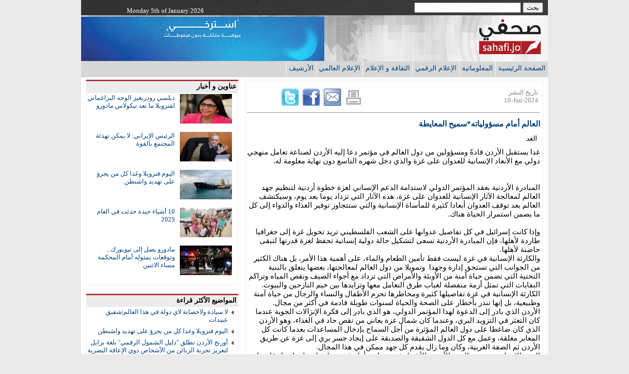

--- FILE ---
content_type: text/html; charset=UTF-8
request_url: http://www.sahafi.jo/files/art.php?id=003fa5fe101b4292a72d26758c1a24732d8d271d
body_size: 6957
content:

<!DOCTYPE html PUBLIC "-//W3C//DTD XHTML 1.0 Transitional//EN" "http://www.w3.org/TR/xhtml1/DTD/xhtml1-transitional.dtd">
<html xmlns="http://www.w3.org/1999/xhtml">
<head>
<link href="threefixed1.css" rel="stylesheet" type="text/css">
<title>صحفي - العالم أمام مسؤولياته*سميح المعايطة
</title>
<meta http-equiv="Content-Type" content="text/html; charset=utf-8" />
<meta name="robots" content="noarchive"/> 
<script src="http://ajax.googleapis.com/ajax/libs/jquery/1.3.1/jquery.min.js" type="text/javascript"></script>
<script src="../tools/main_ajax.js" type="text/javascript"></script>    

<script language=javascript>
function gedit(lnk,h,w) 
{
	window.open(lnk, "test","Left="+screen.width/2+",Top="+screen.height/2+",height="+h+" ,width="+w+" ,scrollbars=yes");
}

function tweet ()
{

	var url="http://twitter.com/share?original_referer="+window.location;
	document.getElementById("share_twitter_icon").href=url;
	
}

</script>

<script type="text/javascript"> 
 
  var _gaq = _gaq || [];
  _gaq.push(['_setAccount', 'UA-20427868-1']);
  _gaq.push(['_trackPageview']);
 
  (function() {
    var ga = document.createElement('script'); ga.type = 'text/javascript'; ga.async = true;
    ga.src = ('https:' == document.location.protocol ? 'https://ssl' : 'http://www') + '.google-analytics.com/ga.js';
    var s = document.getElementsByTagName('script')[0]; s.parentNode.insertBefore(ga, s);
  })();
 
</script> 
<meta http-equiv="Cache-Control" content="must-revalidate" />

</head>
<body>
<div class="container">

<!--  header -->
<div id="headert">

</div>
<!--  end header -->

<div class="left">


 


 <h3 class="top_story_h3">عناوين و أخبار</h3>
<div class="top_story_h4">
<div id="latest_news" class="aw_news_main font1">
<!-- latest news -->

<!-- end latest news -->

</div>
</div>
<div>&nbsp;</div>

 <h3 class="top_story_h3">المواضيع الأكثر قراءة</h3>
<div class="top_story_h4">
<div id="most_read_news" class="aw_news_main font1">
<!-- most read news -->

<!-- end most read news -->

</div>
</div>
<div>&nbsp;</div>

 

<div id="social_media_box" >
<!-- social media -->

<!-- end social media -->
</div>

<div>&nbsp;</div>



<div>&nbsp;</div>

</div>


<div class="middle">

<div id="flash_news"></div>

<div class="top_story_h4_top">

<ul class="sc_tool_menu">
<li style="width:350px;">تاريخ النشر<div id="sah_item_date" align=right dir="ltr">10-Jun-2024</div></li>
<li><a href="javascript:PrintThisPage();"><img  src="../images/print_icon.jpg" /></a></li>
<li><a href="javascript:gedit('../tools/send_via_emailn.php?id=003fa5fe101b4292a72d26758c1a24732d8d271d',350,380);"><img title="أرسل إلى صديق"  src="../images/email_icon.jpg" /></a></li>
<li><a target=_blank href="http://www.facebook.com/sharer.php?u=http://www.sahafi.jo/files/003fa5fe101b4292a72d26758c1a24732d8d271d.html"><img  src="../images/facebook_icon.png" /></a></li>
<li><a id="share_twitter_icon" target=_blank href=""><img  src="../images/twitter_logo.jpg" /></a></li>






</ul>
<hr>
<div id="sah_main_title" class="top_story_h5">العالم أمام مسؤولياته*سميح المعايطة
</div>
<div id="sah_main_body" class="article_body"><p>&nbsp;الغد</p>
<div>غدا يستقبل الأردن قادةً ومسؤولين من دول العالم في مؤتمر دعا إليه الأردن لصناعة تعامل منهجي دولي مع الأبعاد الإنسانية للعدوان على غزة والذي دخل شهره التاسع دون نهاية معلومة له.</div>
<div>&nbsp;</div>
<div>&nbsp;</div>
<div>المبادرة الأردنية بعقد المؤتمر الدولي لاستدامة الدعم الإنساني لغزة خطوة أردنية لتنظيم جهد العالم لمعالجة الآثار الإنسانية للعدوان على غزة، هذه الآثار التي تزداد يوما بعد يوم، وسيكتشف العالم بعد توقف العدوان أبعادا كثيرة للمأساة الإنسانية والتي ستتجاوز توفير الغذاء والدواء إلى كل ما يضمن استمرار الحياة هناك.</div>
<div>&nbsp;</div>
<div>وإذا كانت إسرائيل في كل تفاصيل عدوانها على الشعب الفلسطيني تريد تحويل غزة إلى جغرافيا طاردة لأهلها، فإن المبادرة الأردنية تسعى لتشكيل حالة دولية إنسانية تحفظ لغزة قدرتها لتبقى حاضنة لأهلها.</div>
<div>والكارثة الإنسانية في غزة ليست فقط تأمين الطعام والماء، على أهمية هذا الأمر، بل هناك الكثير من الجوانب التي تستحق إدارة وجهدا&nbsp; وتمويلا من دول العالم لمعالجتها، بعضها يتعلق بالبنية التحتية التي تضمن حياة آمنة من الأوبئة والأمراض التي تزداد مع أجواء الصيف ونقص المياه وتراكم النفايات التي تمثل أزمة منفصلة لغياب طرق التعامل معها وتزايدها بين خيم النازحين والبيوت.</div>
<div>الكارثة الإنسانية في غزة تفاصيلها كثيرة ومخاطرها تحرم الأطفال والنساء والرجال من حياة آمنة وطبيعية، بل إنها تنذر بأخطار على الصحة والحياة لسنوات طويلة قادمة في أكثر من مجال.&nbsp;</div>
<div>الأردن الذي بادر إلى الدعوة لهذا المؤتمر الدولي، هو الذي بادر إلى فكرة الإنزالات الجوية عندما كان التعثر في التزويد البري، وعندما كان شمال غزة يعاني من نقص حاد في الغذاء، وهو الأردن الذي كان ضاغطا على دول العالم المؤثرة من أجل السماح بإدخال المساعدات بعدما كانت كل المعابر مغلقة، وعمل مع كل الدول الشقيقة والصديقة على إيجاد جسر بري إلى غزة عن طريق الأردن ثم الضفة الغربية، وكان وما زال يقدم كل جهد ممكن في هذا المجال.</div>
<div>الجهد الإنساني جزء من الجهد الأردني الأشمل في مساندة أهل غزة سياسيا ودبلوماسيا وقانونيا، وننتظر من العالم الذي عجز عن وقف العدوان عسكريا أن يقدم جهدا إنسانيا منظما وفاعلا تجاه الإنسان الفلسطيني في غزة.</div></div></div>

<div>&nbsp;</div>






</div>

<!-- footer -->
<div id="footert">

<!-- end footer -->
</div>
<script language=javascript>tweet();fill_latest_news(1343352);</script>

</body>
</html>


--- FILE ---
content_type: text/html
request_url: http://www.sahafi.jo/commons/header.html
body_size: 1924
content:

<div class="heading1">
<div style="margin-right:10px; margin-top:5px; margin-bottom:5px; float:right;"><!-- Google CSE Search Box Begins  --> 
<form action="../s/search.php" id="cse-search-box" > 
  <input type="hidden" name="cx" value="008256918118169363317:u8erlifhfbu" /> 
  <input type="hidden" name="cof" value="FORID:11" /> 
  <input type="text" name="q" size="25" direction=rtl align=right /> 
  <input type="submit" name="sa" value="بحث" /> 
</form> 
<script type="text/javascript" src="http://www.google.com/coop/cse/brand?form=cse-search-box&lang=ar"></script> 
<!-- Google CSE Search Box Ends --> </div>
<div style="margin-right:700px; margin-top:14px; ">
<span style="font: 80% Tahoma;color:white;">Monday 5th of January 2026</span>
</div>

</div>

<div class="heading">
<div style="margin-right:10px; margin-top:8px; float:right;"><a title="الصفحة الرئيسية" href="http://www.sahafi.jo"><img border=0 src="images/logo.png" /></a>&nbsp; </div>
<div style="margin-right:546px; margin-top:3px; "> <a href="../ads/toyota2.php" target="_blank"><img border=0 src="../images/RamadanPhase.gif"></a></div>
</div>
<div class="heading2"><ul id="menu" > 
                <li class="dropdown left_border"><a href="../">الصفحة الرئيسية</a></li> 
                <li class="dropdown left_border"><a href="../archive/s_archive_it.php">المعلوماتية</a></li> 
                <li class="dropdown left_border"><a a href="../archive/s_archive_digit.php">الإعلام الرقمي</a></li> 
                <li class="dropdown left_border"><a a href="../archive/s_archive_cult.php">الثقافة و الإعلام</a></li>        
                <li class="dropdown left_border"><a a href="../archive/s_archive_int.php">الإعلام العالمي</a></li>
                <li class="dropdown left_border"><a a href="../archive/s_archive.php">الأرشيف</a></li> 
		</ul>
</div>



--- FILE ---
content_type: text/html
request_url: http://www.sahafi.jo/commons/latest_news.html
body_size: 1664
content:

<ul>

<li class="z1 item_image"><img align="right" style="padding-right:2px;" width=106 height=60 src="../nimages/8c9cd68848f81e43a013654abe30ba9e76bd0438.jpg" /><a href="../files/art.php?id=8c9cd68848f81e43a013654abe30ba9e76bd0438">ديلسي رودريغيز الوجه البراغماتي لفنزويلا ما بعد نيكولاس مادورو
</a></li>
<li class="z1 item_image"><img align="right" style="padding-right:2px;" width=106 height=60 src="../nimages/d88f6610a42419ad5270e6285ca7c0a2516063c8.jpg" /><a href="../files/art.php?id=d88f6610a42419ad5270e6285ca7c0a2516063c8">الرئيس الإيراني: لا يمكن تهدئة المجتمع بالقوة
</a></li>
<li class="z1 item_image"><img align="right" style="padding-right:2px;" width=106 height=60 src="../nimages/eb0ab765ca7550baedd885d3af6853b8c77659b6.jpg" /><a href="../files/art.php?id=eb0ab765ca7550baedd885d3af6853b8c77659b6">اليوم فنزويلا وغدا كل من يجرؤ على تهديد واشنطن
</a></li>
<li class="z1 item_image"><img align="right" style="padding-right:2px;" width=106 height=60 src="../nimages/38ea0454dd5bba37787ab9768a7e0482f50cdbbc.jpg" /><a href="../files/art.php?id=38ea0454dd5bba37787ab9768a7e0482f50cdbbc">10 أشياء جيدة حدثت في العام 2025
</a></li>
<li class="z1 item_image"><img align="right" style="padding-right:2px;" width=106 height=60 src="../nimages/f5f3636ad584d8f3aeba9c0e23469497106ff079.jpg" /><a href="../files/art.php?id=f5f3636ad584d8f3aeba9c0e23469497106ff079">مادورو يصل إلى نيويورك... وتوقعات بمثوله أمام المحكمة مساء الاثنين
</a></li>
</ul>


--- FILE ---
content_type: text/html
request_url: http://www.sahafi.jo/commons/footer.html
body_size: 397
content:
<div class="footer">
<ul class="dfooterm" > 
<hr style=" border:solid 1px #ececec;" />
			<li><a href="../more/contactus.php">اتصل بنا</a></li> 
			<li><a href="../more/privacy.php">الخصوصية</a></li> 
            <li><a href="../more/aboutus.php">من نحن</a></li> 

			<li style="float:left; color:#2A1FAA">&copy; جميع الحقوق محفوظة</li> 
			</ul>
</div>
</div>


--- FILE ---
content_type: text/html
request_url: http://www.sahafi.jo/commons/most_read.html
body_size: 1898
content:

<ul>

<li class="z1"><a href="../files/art.php?id=a470521113df1380cfd253e0ba1402702275d2c3"> لا سيادة ولاحصانة لاي دولة في هذا العالم|شفيق عبيدات</a></li>
<li class="z1"><a href="../files/art.php?id=eb0ab765ca7550baedd885d3af6853b8c77659b6">اليوم فنزويلا وغدا كل من يجرؤ على تهديد واشنطن
</a></li>
<li class="z1"><a href="../files/art.php?id=5ccd119f7534ddbe27f93efb08a138bfdbe6390e"> أورنج الأردن تطلق "دليل الشمول الرقمي" بلغة برايل لتعزيز تجربة الزبائن من الأشخاص ذوي الإعاقة البصرية</a></li>
<li class="z1"><a href="../files/art.php?id=f2750d8e24c6a5ce61827848247c0bcb8347b73c"> رئيس الوزراء الأسبق علي ابو الراغب في ذمة الله</a></li>
<li class="z1"><a href="../files/art.php?id=38ea0454dd5bba37787ab9768a7e0482f50cdbbc">10 أشياء جيدة حدثت في العام 2025
</a></li>
<li class="z1"><a href="../files/art.php?id=ab60a9ae700630dcb10507e2a88bdf444aa71150">ماذا يجرى في ايران... احتجاجات عابرة أم ثورة شعبية؟؟!* رجا طلب
</a></li>
<li class="z1"><a href="../files/art.php?id=f9de83c6243f6dd08bdac3f0d82cdebb5f800042">الأفول والسقوط
</a></li>
<li class="z1"><a href="../files/art.php?id=d88f6610a42419ad5270e6285ca7c0a2516063c8">الرئيس الإيراني: لا يمكن تهدئة المجتمع بالقوة
</a></li>
<li class="z1"><a href="../files/art.php?id=2b7ff9da3218f29327f6ce575010e9e9f471761a">ملامح العام الجديد!*يعقوب ناصر الدين
</a></li>
<li class="z1"><a href="../files/art.php?id=9660597268ec5ec8472e77d81bf2a24fa6268a4b">بعد اعتقال مادورو.. ترامب يحذر زعيمي كوبا وكولومبيا و"محبط" من بوتين
</a></li>
</ul>


--- FILE ---
content_type: text/html
request_url: http://www.sahafi.jo/commons/sahafi_sm_box.html
body_size: 351
content:
<div class="top_story_h4ff">
<a target="_blank" href="../ads/hyundai1.php"><img border="0" src="../images/h1.jpg"></a></div>
<div>&nbsp;</div> 

<div class="top_story_h4ff"> 
<a target="_blank" href="https://www.jo.zain.com/arabic/zainservices/zaincash/pages/default.aspx"><img border="0" src="http://www.sahafi.jo/images/zain_022718.jpeg"></a></div>


--- FILE ---
content_type: text/css
request_url: http://www.sahafi.jo/files/threefixed1.css
body_size: 10821
content:
@charset "utf-8";
body  {
	background: #EAEAEA;
	margin: 0; /* it's good practice to zero the margin and padding of the body element to account for differing browser defaults */
	padding: 0;
	text-align: center; /* this centers the container in IE 5* browsers. The text is then set to the left aligned default in the #container selector */
	overflow: auto;
	height:100%;
}

h1,h2,h3,h4,p
{
	padding:0;
	margin:0;
}

h4 {
font:95% Tahoma;

}

a {
color:#004080;
text-decoration:none;
}

a:hover {
text-decoration:underline;
}



.heading {
  text-align: right;
/*  background-color:#A0A0A4;*/
/*  margin:-20px 0 0 0;*/
overflow:auto;

height:94px;
  padding:0;
  background-image:url('images/sah_head_bg.png');
  clear:both;
  
  vertical-align:top
}

.heading1 {
  background-color:#fff ;
  background-image:url(images/upp_bg.gif);

  font:105% Tahoma;


  clear:both;
/*  margin:-20px 0 0 0;*/
	overflow:auto;
  height:100%
  padding:0;
  vertical-align:top;
}

.heading2 {
  background-color:#D7D7D7;
  clear:both;
/*  margin:-20px 0 0 0;*/
/*	overflow:auto;*/

  padding:0;
  vertical-align:top;
  height:32px; 
}

.container {
	width: 950px;
	text-align: right;
	/* Centering for IE6+ in strict mode,
Firefox, and other modern browsers */
margin: 0 auto;
	border:0;
	background-color:#fff;
	padding:0;
/*	border:solid 1px #CCFFFF;*/
	

/* Don't center every line of text -
we inherited this setting from body */



}
  
.left {
	float: left;
	padding: 5px 5px 5px 0px;
	width: 310px;
	margin-left:10px;
	/*	background-color:#A0A0A4;*/
	text-align: right;
	  
}

.left1 {
	float: left;
	padding: 5px 5px 5px 0px;
	width: 680px;
	margin-left:10px;
	/*	background-color:#A0A0A4;*/
	text-align: right;
	  
}



.middle {
	top: 10px;
	margin-left: 330px;
	/*	margin-right: 220px;*/
	text-align: right;
	padding: 5px 10px 5px 5px;
}

.middle1 {
	top: 10px;
	margin-left: 700px;
	/*	margin-right: 220px;*/
	text-align: right;
	padding: 5px 10px 5px 5px;
}



.right {
	float: right;
	padding: 5px 0px 5px 5px;
	width: 600px;
	text-align: right;
}

.footer {
  padding-top: 25px;
  padding-bottom: 25px;
  text-align: center;
  clear: both;

}

.main_cat_cont
{
	direction:rtl; 
	list-style-type:none; 
	margin:0px;
	direction:rtl;
	padding:0;
	border:0px;
		
}

.main_cat_cont h3
{
	font: 85% Tahoma;
	font-weight:bold;
	height:20px;
	border:1px solid #A0A0A4 ;
	padding:5px 4px 2px 4px;
/*	background-color: #FFBFFF;*/
	background-image: url(images/head1bg.png);
	background-repeat: repeat-x;


}

.main_cat_cont ul
{
	direction:rtl; 
	list-style-type:none; 
	margin:0px;
	direction:rtl;
	border-left:1px solid #A0A0A4;
	border-right:1px solid #A0A0A4;
	padding:0px 4px 2px 4px;

		
}

.main_cat_cont ul li
{

/*	background-image:url(http://www.w3schools.com/css/sqpurple.gif);
	background-repeat:no-repeat;
	background-position: 99% 5px; */
	padding:2px 0px 2px 0;
	direction:rtl;
	text-align:right;
	vertical-align:middle;
	margin:0px;
	border-bottom: solid 1px #C0DCC0;
	font: 78% Tahoma;
}

.main_cat_cont ul li a 
{

/*	background-image:url(http://www.w3schools.com/css/sqpurple.gif);
	background-repeat:no-repeat;
	background-position: 99% 5px; */
	text-decoration:none;
	
}

.main_cat_cont ul li a hover
{

/*	background-image:url(http://www.w3schools.com/css/sqpurple.gif);
	background-repeat:no-repeat;
	background-position: 99% 5px; */
	text-decoration:underline;

}

.main_cat_cont ul li img
{
vertical-align:middle;
padding:0 0 0 5px;
 
}

.top_story_h1,.top_story_h2,.top_story_h3
{
	font: 85% Tahoma ;
        font-weight:bold;

	padding:5px 4px 2px 4px;
/*	background-color: #FFBFFF;*/
	
}

.top_story_h1
{
	height:20px;
	border-top:1px solid #A0A0A4 ;
	border-left:1px solid #A0A0A4 ;
	border-right:1px solid #A0A0A4 ;
	background-image: url(images/gsprite_pg_slate_20100521.png);
	background-repeat: repeat-x;
	
}

.top_story_h2
{
	border-left:1px solid #A0A0A4 ;
	border-right:1px solid #A0A0A4 ;
}

.top_story_h3
{
	height:20px;

	background-image: url(images/head1bg.png);
	background-repeat: repeat-x;
	
}

.top_story_h4
{
	font: 100% Tahoma;
	border-left:1px solid #ececec;
	border-right:1px solid #ececec;
	border-bottom:1px solid #ececec;
	padding: 2px 5px 2px 2px;
	overflow:auto;
	height:100%;
}


.top_story_h4ff
{
	font: 100% Tahoma;
	border-left:1px solid #000000;
	border-right:1px solid #000000;
	border-bottom:1px solid #000000;
		border-top:1px solid #000000;

	padding: 2px 5px 2px 2px;
	overflow:auto;
	height:100%;
}



.top_story_h4_folders
{
	font: 95% Tahoma;
	border:1px solid #ECECEC;
	padding: 2px 5px 2px 2px;
	
}


.top_story_h4_car
{
	font: 100% Tahoma;
	border-right:1px solid #ececec;
	border-bottom:1px solid #ececec;
	padding: 2px 5px 2px 2px;
	
}

.top_story_h4_top
{
	font: 95% Tahoma;
	border-left:1px solid #ececec;
	border-top:1px solid #ececec;
	border-right:1px solid #ececec;
	border-bottom:1px solid #ececec;
	padding: 2px 5px 2px 2px;
	overflow:auto;
	height:100%;
	text-align:right;
	direction:rtl;
	
}

.top_story_h4_top p
{
	padding:2px 2px 10px 2px;
	direction:rtl;
	
	
}

.top_story_car_top
{
	font: 100% Tahoma;
	border-left:1px solid #ececec;
	border-top:1px solid #ececec;
	border-bottom:1px solid #ececec;
	padding: 2px 5px 2px 2px;
	
}

.top_story_h5
{
	font: 95% Tahoma;
   direction:rtl;
   
	padding: 2px 5px 2px 2px;
	
}

.top_story_h5ar
{
	font: 95% Tahoma;
   direction:ltr;
   text-align:left;
	padding: 2px 5px 2px 2px;
	
}

.top_story_h4 img {
padding:0px 0 10px 10px;

}

.top_story_h5
{
	font: 105% Tahoma;
	font-weight:bold;
	color:#004080;
	padding:5px 0 10px 0;
		
}

.top_story_h5ar
{
	font: 105% Tahoma;
	font-weight:bold;
	color:#004080;
	padding:5px 0 10px 0;
	
	
}

div.aw_news_head
{
font-weight:bold;
margin-left:4px; 
margin-right:4px;
margin-top:0;
margin-bottom:0;
height:25px;
}

div.aw_news_main ul
{
list-style-type:none;
padding:0px;
margin:0px;

font:85% Tahoma;

}

div.aw_news_main ul li
{
overflow:auto;
height:100%;

}
div.aw_news_main ul li
{
background-image:url(../images/arr1.png);
background-repeat:no-repeat;
background-position: 99% 5px;

direction:rtl;
text-align:right;
vertical-align:middle;
color:#004080;

overflow:auto;
height:100%;

padding-bottom:7px;
padding-right:15px;
padding-top:0px;
padding-left:0px;


}

div.aw_news_main ul li.item_image {
	background-image:none; 
	padding-top:0;
	padding-right:5px;
}

div.aw_news_main ul li.z {
padding-top:0px;
padding-bottom:10px;
}

div.aw_news_main ul li.z1 {



}

div.aw_news_main ul li.z2 {
padding-top:0px;
padding-bottom:16px;
}

div.aw_news_main ul li.z3 {
padding-top:0px;
padding-bottom:16px;
font: 95% Tahoma;
}

div.aw_news_main ul li img {
border:0;
}

.special_coverage {
	margin: 0;
	float:center;
	padding:20px 10px 5px 20px;
}

.special_coverage li {
	width:110px;
	font:85% Tahoma;
	list-style-type:none;
	float:right;
	padding-left:0px;
	padding-right:25px;
}

.font1 {
	font:97% Tahoma;
}



.dfooterm  
{
	margin: 0px auto 0px auto;
	padding-left:0px; 
	float:center;
	max-height:50px;
	height:40px;
	

}

.dfooterm li
{
	list-style-type:none;
	font:85% Tahoma ;
	color:#004080;
	float:right;
	padding: 12px 16px 12px 16px;
	color:#f0f0f0;
	
}

.dfooterm li a
{
	color:#004080;
	text-decoration:none;
}

.dfooterm li a:hover
{
      	text-decoration: none;
}


#menu
{
	margin:0px;
	padding:0px;
	text-align:center;
}


#menu li {
   	float: right;
   	display: block;
	font:90% Tahoma;
	text-align:right;

}

#menu li a {
   	display: block;
 	background-color:#D7D7D7;
	padding: 5px;
	color:#004080;
	 text-decoration: none
}




#menu li a.active {

      	text-decoration: none;

}



#menu li a:hover {

      	text-decoration: none;
        background-color:#787878;
		color:#fff;

}

#menu li ul {

      	left : -999em;

      	position : absolute;

      	line-height : 8pt;

	padding:0px 0px 0px 0px;
	border:solid #A0A0A4 1px;

}

#menu li.dropdown ul li { 

	float : none; 
	width : 136px;
    text-align:right;
	background-color:#f0f0f0;
}

#menu li.dropdown ul a {

	position:relative;
/*	border-top:solid 1px;
	border-left:solid 1px;
	border-right:solid 1px;
*/
	

} 

#menu li.dropdown ul li a:link, #menu li.dropdown ul li a:visited {
	TEXT-DECORATION: none;
	color:white;
}

#menu li.dropdown ul li a:hover {
	color:#009797;
}

#menu li:hover ul, #menu li.sfhover ul {

      	left: auto;

}

.left_border {
 border-left: solid 1px #fff;
}

.right_border {
 border-right: solid 1px #fff;
}

.art_bar
{
	direction:rtl; 
	margin:0px;
	direction:rtl;
	list-style-type:none;
	padding:0px 4px 2px 4px;
}

.art_bar li
{
	float: right;	
	font: 95% Tahoma;
	direction:rtl; 
	margin:0px;
	padding:0px 10px 2px 30px;
}



div.sc_menu {
	/* Set it so we could calculate the offsetLeft */
	height: 100%;
	overflow:auto;
	font: 100% Tahoma;
	border-left:1px solid #ececec;
	border-top:1px solid #ececec;
	border-right:1px solid #ececec;
	border-bottom:1px solid #ececec;
	padding: 2px 5px 2px 2px;
}
ul.sc_menu {
	display: block;
	height: 110px;
	/* max width here, for users without javascript */	
	width: 560px;	
	padding: 15px 0 0 23px; 
	/* removing default styling */
	margin: 0;
	background: url('navigation.png');		
	list-style: none;
}
.sc_menu li {
	display: block;
	float: left;	
	padding: 0 4px 0 4px;
	width:130px;
	text-align: center;
	direction: rtl;
}
.sc_menu a {
	display: block;
	text-decoration: none;
}
.sc_menu span {
	display: block;
	margin-top: 5px;
	
	text-align: center;
	font-size: 12px;	
	color: #000;
}
.sc_menu a:hover span {
	display: block;
opacity: 0.5;
}
.sc_menu img {
	border: 3px #fff solid;	
    -webkit-border-radius: 3px;
    -moz-border-radius: 3px;
}
.sc_menu a:hover img {
	filter:alpha(opacity=50);	
	opacity: 0.5;
}
 
 
/* Here are styles for the back button, don't look at them */
#back {
	display: block;
	width: 500px;
	text-align: center;
	color: #003469;
	font-size: 16px;
}



.sc_tool_menu {
	display: block;
	height: 40px;
	/* max width here, for users without javascript */	
	width: 560px;	
	padding: 15px 0 0 15px; 
	/* removing default styling */
	margin: 0;
	list-style: none;
}
.sc_tool_menu li {
	display: block;
	float: right;	
	padding: 0 4px 0 4px;
	text-align: right;
	font:85% Tahoma;
        color: gray;
	vertical-align:middle;
}



.sc_tool_menu img {
	border:0;
}


.article_body
{
	direction:rtl; 
	font: 100% Tahoma;
}
.article_body p
{
	direction:rtl; 
	font: 95% Tahoma;
}

.article_bodyar
{
	direction:ltr; 
	font: 100% Tahoma;
	text-align:left;
}
.article_bodyar p
{
	direction:ltr; 
	font: 95% Tahoma;
	text-align:left;
}

.cmnt_style
{
	font: 85% Tahoma;
}

.top_story_h6 img
{

}

.top_story_h6
{
	font: 100% Tahoma;
	border-left:1px solid #ececec;
	border-right:1px solid #ececec;
	border-bottom:1px solid #ececec;
	padding: 2px 5px 2px 2px;
	overflow:auto;
	height:100%;
}

@font-face
{
font-family: bbcs;
src: url('http://sahafi.jo/bbcs-regular.ttf')
}



--- FILE ---
content_type: text/javascript
request_url: http://www.sahafi.jo/tools/main_ajax.js
body_size: 5799
content:
function Trim(str,tchar)
{
	
    while (str.substring(0,1) == tchar) // check for white spaces from beginning
    {
        str = str.substring(1, str.length);
    }
    
    while (str.substring(str.length-1, str.length) == tchar) // check white space from end
    {
        str = str.substring(0,str.length-1);
    }
	
   
    return str;
}

 function PrintThisPage() {  
            var sOption = "toolbar=yes,location=no,directories=yes,menubar=yes,";  
            sOption += "scrollbars=yes,width=750,height=600,left=100,top=25";  
  
            var sTitle = document.getElementById('sah_main_title').innerHTML;
            var sBody = document.getElementById('sah_main_body').innerHTML;
            var sDate = document.getElementById('sah_item_date').innerHTML;    

  
            var winprint = window.open("", "", sOption);  
            winprint.document.open();  
            winprint.document.write('<html><head></head><body align=right dir=rtl>');  
            winprint.document.write('<h2>صحفي جو</h2>');
            winprint.document.write('<span align="right" dir="ltr">'+sDate+'</span>');
            winprint.document.write('<h1>'+sTitle+'</h1>');
            winprint.document.write(sBody);    
            winprint.document.write('</body></html>');  

          winprint.print();  
/*            window.focus(winprint);  
            window.print(winprint);  
             
          */
 }


function ajaxRequest(){
 var activexmodes=["Msxml2.XMLHTTP", "Microsoft.XMLHTTP"] //activeX versions to check for in IE
 if (window.ActiveXObject){ //Test for support for ActiveXObject in IE first (as XMLHttpRequest in IE7 is broken)
  for (var i=0; i<activexmodes.length; i++){
   try{
    return new ActiveXObject(activexmodes[i])
   }
   catch(e){
    //suppress error
   }
  }
 }
 else if (window.XMLHttpRequest) // if Mozilla, Safari etc
  return new XMLHttpRequest()
 else
  return false
}

function fill_latest_news(sitemid){


 var mypostrequest1=new ajaxRequest()
  mypostrequest1.onreadystatechange=function(){
  if (mypostrequest1.readyState==4){
    if (mypostrequest1.status==200 || window.location.href.indexOf("http")==-1){
    document.getElementById("headert").innerHTML=mypostrequest1.responseText
    }
    else{
    /*alert("An error has occured making the request")*/
    }
  }
  }

     
  mypostrequest1.open("get", "../commons/header.html", true)
  mypostrequest1.setRequestHeader("Content-type", "application/x-www-form-urlencoded")
  mypostrequest1.send()


 var mypostrequest=new ajaxRequest()
  mypostrequest.onreadystatechange=function(){
  if (mypostrequest.readyState==4){
    if (mypostrequest.status==200 || window.location.href.indexOf("http")==-1){
    document.getElementById("latest_news").innerHTML=mypostrequest.responseText
    }
    else{
    /*alert("An error has occured making the request")*/
    }
  }
  }

     
  mypostrequest.open("get", "../commons/latest_news.html", true)
  mypostrequest.setRequestHeader("Content-type", "application/x-www-form-urlencoded")
  mypostrequest.send()


 

  var mypostrequest2=new ajaxRequest()
  mypostrequest2.onreadystatechange=function(){
  if (mypostrequest2.readyState==4){
    if (mypostrequest2.status==200 || window.location.href.indexOf("http")==-1){
    document.getElementById("footert").innerHTML=mypostrequest2.responseText
    }
    else{
    /*alert("An error has occured making the request")*/
    }
  }
  }

     
  mypostrequest2.open("get", "../commons/footer.html", true)
  mypostrequest2.setRequestHeader("Content-type", "application/x-www-form-urlencoded")
  mypostrequest2.send()


  var mypostrequest3=new ajaxRequest()
  mypostrequest3.onreadystatechange=function(){
  if (mypostrequest3.readyState==4){
    if (mypostrequest3.status==200 || window.location.href.indexOf("http")==-1){
    document.getElementById("most_read_news").innerHTML=mypostrequest3.responseText
    }
    else{
    /*alert("An error has occured making the request")*/
    }
  }
  }

     
  mypostrequest3.open("get", "../commons/most_read.html", true)
  mypostrequest3.setRequestHeader("Content-type", "application/x-www-form-urlencoded")
  mypostrequest3.send()


if (sitemid>0)
{     


var mypostrequest4=new ajaxRequest()
  mypostrequest4.onreadystatechange=function(){
  if (mypostrequest4.readyState==4){
    if (mypostrequest4.status==200 || window.location.href.indexOf("http")==-1){
    1==1
    }
    else{
    /*alert("An error has occured making the request")*/
    }
  }
  }

  mypostrequest4.open("post", "../commons/update_news_hits.php", true)
  mypostrequest4.setRequestHeader("Content-type", "application/x-www-form-urlencoded")
  mypostrequest4.send("id="+sitemid)

}

/*

var mypostrequest5=new ajaxRequest()
  mypostrequest5.onreadystatechange=function(){
  if (mypostrequest5.readyState==4){
    if (mypostrequest5.status==200 || window.location.href.indexOf("http")==-1){
     document.getElementById("flash_news").innerHTML=mypostrequest5.responseText
    }
    else{
    
    }
  }
  }

     
  mypostrequest5.open("get", "../commons/breaknews.php", true)
  mypostrequest5.setRequestHeader("Content-type", "application/x-www-form-urlencoded")
  mypostrequest5.send()

*/


var mypostrequest6=new ajaxRequest()
  mypostrequest6.onreadystatechange=function(){
  if (mypostrequest6.readyState==4){
    if (mypostrequest6.status==200 || window.location.href.indexOf("http")==-1){
     document.getElementById("social_media_box").innerHTML=mypostrequest6.responseText
    }
    else{
    /*alert("An error has occured making the request")*/
    }
  }
  }

     
  mypostrequest6.open("get", "../commons/sahafi_sm_box.html", true)
  mypostrequest6.setRequestHeader("Content-type", "application/x-www-form-urlencoded")
  mypostrequest6.send()







//  alert(parameters);
}


